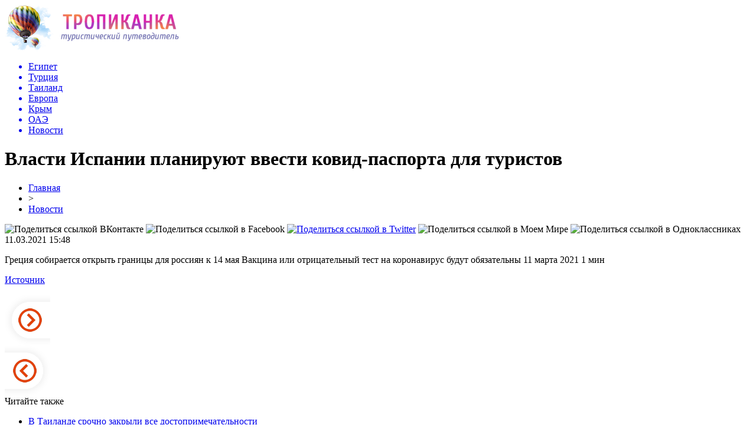

--- FILE ---
content_type: text/html; charset=UTF-8
request_url: http://tropikanka74.ru/vlasti-ispanii-planiruyut-vvesti-kovid-pasporta-dlya-turistov/
body_size: 7510
content:
<!DOCTYPE html PUBLIC "-//W3C//DTD XHTML 1.0 Transitional//EN" "http://www.w3.org/TR/xhtml1/DTD/xhtml1-transitional.dtd">
<html xmlns="http://www.w3.org/1999/xhtml">
<head>
<meta http-equiv="Content-Type" content="text/html; charset=utf-8" />

<title>Власти Испании планируют ввести ковид-паспорта для туристов</title>
<meta name="description" content="." />

<link rel="Shortcut Icon" href="http://tropikanka74.ru/favicon.png" type="image/x-icon" />
<link rel="stylesheet" href="http://tropikanka74.ru/wp-content/themes/novosti/style.css" type="text/css" />
<script src="//ajax.googleapis.com/ajax/libs/jquery/2.1.4/jquery.min.js"></script>
<link href='http://fonts.googleapis.com/css?family=Cuprum:400,400italic&subset=cyrillic' rel='stylesheet' type='text/css'><meta name='robots' content='max-image-preview:large' />
<style id='classic-theme-styles-inline-css' type='text/css'>
/*! This file is auto-generated */
.wp-block-button__link{color:#fff;background-color:#32373c;border-radius:9999px;box-shadow:none;text-decoration:none;padding:calc(.667em + 2px) calc(1.333em + 2px);font-size:1.125em}.wp-block-file__button{background:#32373c;color:#fff;text-decoration:none}
</style>
<style id='global-styles-inline-css' type='text/css'>
body{--wp--preset--color--black: #000000;--wp--preset--color--cyan-bluish-gray: #abb8c3;--wp--preset--color--white: #ffffff;--wp--preset--color--pale-pink: #f78da7;--wp--preset--color--vivid-red: #cf2e2e;--wp--preset--color--luminous-vivid-orange: #ff6900;--wp--preset--color--luminous-vivid-amber: #fcb900;--wp--preset--color--light-green-cyan: #7bdcb5;--wp--preset--color--vivid-green-cyan: #00d084;--wp--preset--color--pale-cyan-blue: #8ed1fc;--wp--preset--color--vivid-cyan-blue: #0693e3;--wp--preset--color--vivid-purple: #9b51e0;--wp--preset--gradient--vivid-cyan-blue-to-vivid-purple: linear-gradient(135deg,rgba(6,147,227,1) 0%,rgb(155,81,224) 100%);--wp--preset--gradient--light-green-cyan-to-vivid-green-cyan: linear-gradient(135deg,rgb(122,220,180) 0%,rgb(0,208,130) 100%);--wp--preset--gradient--luminous-vivid-amber-to-luminous-vivid-orange: linear-gradient(135deg,rgba(252,185,0,1) 0%,rgba(255,105,0,1) 100%);--wp--preset--gradient--luminous-vivid-orange-to-vivid-red: linear-gradient(135deg,rgba(255,105,0,1) 0%,rgb(207,46,46) 100%);--wp--preset--gradient--very-light-gray-to-cyan-bluish-gray: linear-gradient(135deg,rgb(238,238,238) 0%,rgb(169,184,195) 100%);--wp--preset--gradient--cool-to-warm-spectrum: linear-gradient(135deg,rgb(74,234,220) 0%,rgb(151,120,209) 20%,rgb(207,42,186) 40%,rgb(238,44,130) 60%,rgb(251,105,98) 80%,rgb(254,248,76) 100%);--wp--preset--gradient--blush-light-purple: linear-gradient(135deg,rgb(255,206,236) 0%,rgb(152,150,240) 100%);--wp--preset--gradient--blush-bordeaux: linear-gradient(135deg,rgb(254,205,165) 0%,rgb(254,45,45) 50%,rgb(107,0,62) 100%);--wp--preset--gradient--luminous-dusk: linear-gradient(135deg,rgb(255,203,112) 0%,rgb(199,81,192) 50%,rgb(65,88,208) 100%);--wp--preset--gradient--pale-ocean: linear-gradient(135deg,rgb(255,245,203) 0%,rgb(182,227,212) 50%,rgb(51,167,181) 100%);--wp--preset--gradient--electric-grass: linear-gradient(135deg,rgb(202,248,128) 0%,rgb(113,206,126) 100%);--wp--preset--gradient--midnight: linear-gradient(135deg,rgb(2,3,129) 0%,rgb(40,116,252) 100%);--wp--preset--font-size--small: 13px;--wp--preset--font-size--medium: 20px;--wp--preset--font-size--large: 36px;--wp--preset--font-size--x-large: 42px;--wp--preset--spacing--20: 0.44rem;--wp--preset--spacing--30: 0.67rem;--wp--preset--spacing--40: 1rem;--wp--preset--spacing--50: 1.5rem;--wp--preset--spacing--60: 2.25rem;--wp--preset--spacing--70: 3.38rem;--wp--preset--spacing--80: 5.06rem;--wp--preset--shadow--natural: 6px 6px 9px rgba(0, 0, 0, 0.2);--wp--preset--shadow--deep: 12px 12px 50px rgba(0, 0, 0, 0.4);--wp--preset--shadow--sharp: 6px 6px 0px rgba(0, 0, 0, 0.2);--wp--preset--shadow--outlined: 6px 6px 0px -3px rgba(255, 255, 255, 1), 6px 6px rgba(0, 0, 0, 1);--wp--preset--shadow--crisp: 6px 6px 0px rgba(0, 0, 0, 1);}:where(.is-layout-flex){gap: 0.5em;}:where(.is-layout-grid){gap: 0.5em;}body .is-layout-flex{display: flex;}body .is-layout-flex{flex-wrap: wrap;align-items: center;}body .is-layout-flex > *{margin: 0;}body .is-layout-grid{display: grid;}body .is-layout-grid > *{margin: 0;}:where(.wp-block-columns.is-layout-flex){gap: 2em;}:where(.wp-block-columns.is-layout-grid){gap: 2em;}:where(.wp-block-post-template.is-layout-flex){gap: 1.25em;}:where(.wp-block-post-template.is-layout-grid){gap: 1.25em;}.has-black-color{color: var(--wp--preset--color--black) !important;}.has-cyan-bluish-gray-color{color: var(--wp--preset--color--cyan-bluish-gray) !important;}.has-white-color{color: var(--wp--preset--color--white) !important;}.has-pale-pink-color{color: var(--wp--preset--color--pale-pink) !important;}.has-vivid-red-color{color: var(--wp--preset--color--vivid-red) !important;}.has-luminous-vivid-orange-color{color: var(--wp--preset--color--luminous-vivid-orange) !important;}.has-luminous-vivid-amber-color{color: var(--wp--preset--color--luminous-vivid-amber) !important;}.has-light-green-cyan-color{color: var(--wp--preset--color--light-green-cyan) !important;}.has-vivid-green-cyan-color{color: var(--wp--preset--color--vivid-green-cyan) !important;}.has-pale-cyan-blue-color{color: var(--wp--preset--color--pale-cyan-blue) !important;}.has-vivid-cyan-blue-color{color: var(--wp--preset--color--vivid-cyan-blue) !important;}.has-vivid-purple-color{color: var(--wp--preset--color--vivid-purple) !important;}.has-black-background-color{background-color: var(--wp--preset--color--black) !important;}.has-cyan-bluish-gray-background-color{background-color: var(--wp--preset--color--cyan-bluish-gray) !important;}.has-white-background-color{background-color: var(--wp--preset--color--white) !important;}.has-pale-pink-background-color{background-color: var(--wp--preset--color--pale-pink) !important;}.has-vivid-red-background-color{background-color: var(--wp--preset--color--vivid-red) !important;}.has-luminous-vivid-orange-background-color{background-color: var(--wp--preset--color--luminous-vivid-orange) !important;}.has-luminous-vivid-amber-background-color{background-color: var(--wp--preset--color--luminous-vivid-amber) !important;}.has-light-green-cyan-background-color{background-color: var(--wp--preset--color--light-green-cyan) !important;}.has-vivid-green-cyan-background-color{background-color: var(--wp--preset--color--vivid-green-cyan) !important;}.has-pale-cyan-blue-background-color{background-color: var(--wp--preset--color--pale-cyan-blue) !important;}.has-vivid-cyan-blue-background-color{background-color: var(--wp--preset--color--vivid-cyan-blue) !important;}.has-vivid-purple-background-color{background-color: var(--wp--preset--color--vivid-purple) !important;}.has-black-border-color{border-color: var(--wp--preset--color--black) !important;}.has-cyan-bluish-gray-border-color{border-color: var(--wp--preset--color--cyan-bluish-gray) !important;}.has-white-border-color{border-color: var(--wp--preset--color--white) !important;}.has-pale-pink-border-color{border-color: var(--wp--preset--color--pale-pink) !important;}.has-vivid-red-border-color{border-color: var(--wp--preset--color--vivid-red) !important;}.has-luminous-vivid-orange-border-color{border-color: var(--wp--preset--color--luminous-vivid-orange) !important;}.has-luminous-vivid-amber-border-color{border-color: var(--wp--preset--color--luminous-vivid-amber) !important;}.has-light-green-cyan-border-color{border-color: var(--wp--preset--color--light-green-cyan) !important;}.has-vivid-green-cyan-border-color{border-color: var(--wp--preset--color--vivid-green-cyan) !important;}.has-pale-cyan-blue-border-color{border-color: var(--wp--preset--color--pale-cyan-blue) !important;}.has-vivid-cyan-blue-border-color{border-color: var(--wp--preset--color--vivid-cyan-blue) !important;}.has-vivid-purple-border-color{border-color: var(--wp--preset--color--vivid-purple) !important;}.has-vivid-cyan-blue-to-vivid-purple-gradient-background{background: var(--wp--preset--gradient--vivid-cyan-blue-to-vivid-purple) !important;}.has-light-green-cyan-to-vivid-green-cyan-gradient-background{background: var(--wp--preset--gradient--light-green-cyan-to-vivid-green-cyan) !important;}.has-luminous-vivid-amber-to-luminous-vivid-orange-gradient-background{background: var(--wp--preset--gradient--luminous-vivid-amber-to-luminous-vivid-orange) !important;}.has-luminous-vivid-orange-to-vivid-red-gradient-background{background: var(--wp--preset--gradient--luminous-vivid-orange-to-vivid-red) !important;}.has-very-light-gray-to-cyan-bluish-gray-gradient-background{background: var(--wp--preset--gradient--very-light-gray-to-cyan-bluish-gray) !important;}.has-cool-to-warm-spectrum-gradient-background{background: var(--wp--preset--gradient--cool-to-warm-spectrum) !important;}.has-blush-light-purple-gradient-background{background: var(--wp--preset--gradient--blush-light-purple) !important;}.has-blush-bordeaux-gradient-background{background: var(--wp--preset--gradient--blush-bordeaux) !important;}.has-luminous-dusk-gradient-background{background: var(--wp--preset--gradient--luminous-dusk) !important;}.has-pale-ocean-gradient-background{background: var(--wp--preset--gradient--pale-ocean) !important;}.has-electric-grass-gradient-background{background: var(--wp--preset--gradient--electric-grass) !important;}.has-midnight-gradient-background{background: var(--wp--preset--gradient--midnight) !important;}.has-small-font-size{font-size: var(--wp--preset--font-size--small) !important;}.has-medium-font-size{font-size: var(--wp--preset--font-size--medium) !important;}.has-large-font-size{font-size: var(--wp--preset--font-size--large) !important;}.has-x-large-font-size{font-size: var(--wp--preset--font-size--x-large) !important;}
.wp-block-navigation a:where(:not(.wp-element-button)){color: inherit;}
:where(.wp-block-post-template.is-layout-flex){gap: 1.25em;}:where(.wp-block-post-template.is-layout-grid){gap: 1.25em;}
:where(.wp-block-columns.is-layout-flex){gap: 2em;}:where(.wp-block-columns.is-layout-grid){gap: 2em;}
.wp-block-pullquote{font-size: 1.5em;line-height: 1.6;}
</style>
<script type="text/javascript" id="wp-postviews-cache-js-extra">
/* <![CDATA[ */
var viewsCacheL10n = {"admin_ajax_url":"http:\/\/tropikanka74.ru\/wp-admin\/admin-ajax.php","post_id":"28624"};
/* ]]> */
</script>
<script type="text/javascript" src="http://tropikanka74.ru/wp-content/plugins/post-views-counter-x/postviews-cache.js?ver=6.5.5" id="wp-postviews-cache-js"></script>
<link rel="canonical" href="http://tropikanka74.ru/vlasti-ispanii-planiruyut-vvesti-kovid-pasporta-dlya-turistov/" />
<link rel="alternate" type="application/json+oembed" href="http://tropikanka74.ru/wp-json/oembed/1.0/embed?url=http%3A%2F%2Ftropikanka74.ru%2Fvlasti-ispanii-planiruyut-vvesti-kovid-pasporta-dlya-turistov%2F" />
<link rel="alternate" type="text/xml+oembed" href="http://tropikanka74.ru/wp-json/oembed/1.0/embed?url=http%3A%2F%2Ftropikanka74.ru%2Fvlasti-ispanii-planiruyut-vvesti-kovid-pasporta-dlya-turistov%2F&#038;format=xml" />
</head>

<body>
<div id="preha"></div>

<div id="prewap">
<div id="wrapper">

	<div id="header">
		<div class="logo"><a href="http://tropikanka74.ru" title="Тропиканка - туристический путеводитель"><img src="http://tropikanka74.ru/img/logo.png" width="295" height="80" alt="Тропиканка - туристический путеводитель" /></a></div>
		<div class="zalogo">
			<div class="menu2">
				<ul>	

								<a href="http://tropikanka74.ru/egipet/"><li>Египет</li></a>
								
								<a href="http://tropikanka74.ru/turtsiya/"><li>Турция</li></a>
								
								<a href="http://tropikanka74.ru/tailand/"><li>Таиланд</li></a>
								
								<a href="http://tropikanka74.ru/evropa/"><li>Европа</li></a>
								
								<a href="http://tropikanka74.ru/krym/"><li>Крым</li></a>
								
								<a href="http://tropikanka74.ru/oae/"><li>ОАЭ</li></a>
								
								<a href="http://tropikanka74.ru/novosti/"><li class="current">Новости</li></a>
								</ul>
			</div>
		</div>
	</div>

	
</div>
</div>


<div id="bugatop"></div>
<div id="mblos">
<div id="wrapper">
	<div id="vkulleft" >
	
							<div id="novost">

				<h1>Власти Испании планируют ввести ковид-паспорта для туристов</h1>
				
				<div id="podzag">
					<div id="rubr"><div id="breadcrumb"><ul><li><a href="http://tropikanka74.ru">Главная</a></li><li>&gt;</li><li><a href="http://tropikanka74.ru/novosti/">Новости</a></li></ul></div></div>
					<!--noindex-->
					<div id="delilka">
	<img src="http://tropikanka74.ru/wp-content/themes/novosti/modules/soc/vk.png" width="18" height="18" title="Поделиться ссылкой ВКонтакте" style="cursor:pointer;" onclick="window.open('http://vkontakte.ru/share.php?url=http://tropikanka74.ru/vlasti-ispanii-planiruyut-vvesti-kovid-pasporta-dlya-turistov/','gener','width=500,height=400,top='+((screen.height-400)/2)+',left='+((screen.width-500)/2)+',toolbar=no,location=no,directories=no,status=no,menubar=no,scrollbars=no,resizable=no')" />
	<img src="http://tropikanka74.ru/wp-content/themes/novosti/modules/soc/fb.png" width="18" height="18" title="Поделиться ссылкой в Facebook" style="cursor:pointer;" onclick="window.open('http://www.facebook.com/sharer.php?u=http://tropikanka74.ru/vlasti-ispanii-planiruyut-vvesti-kovid-pasporta-dlya-turistov/','gener','width=500,height=400,top='+((screen.height-400)/2)+',left='+((screen.width-500)/2)+',toolbar=no,location=no,directories=no,status=no,menubar=no,scrollbars=no,resizable=no')" />
	<a href="http://tropikanka74.ru/red.php?http://twitter.com/home?status=Власти Испании планируют ввести ковид-паспорта для туристов - http://tropikanka74.ru/vlasti-ispanii-planiruyut-vvesti-kovid-pasporta-dlya-turistov/" target="_blank" rel="nofollow"><img src="http://tropikanka74.ru/wp-content/themes/novosti/modules/soc/tw.png" width="18" height="18" title="Поделиться ссылкой в Twitter" /></a>
	<img src="http://tropikanka74.ru/wp-content/themes/novosti/modules/soc/mm.png" width="18" height="18" title="Поделиться ссылкой в Моем Мире" style="cursor:pointer;" onclick="window.open('http://connect.mail.ru/share?share_url=http://tropikanka74.ru/vlasti-ispanii-planiruyut-vvesti-kovid-pasporta-dlya-turistov/','gener','width=512,height=332,top='+((screen.height-332)/2)+',left='+((screen.width-512)/2)+',toolbar=no,location=no,directories=no,status=no,menubar=no,scrollbars=no,resizable=no')" />
	<img src="http://tropikanka74.ru/wp-content/themes/novosti/modules/soc/od.png" width="18" height="18" title="Поделиться ссылкой в Одноклассниках" style="cursor:pointer;" onclick="window.open('http://www.odnoklassniki.ru/dk?st.cmd=addShare&st.s=0&st._surl==http://tropikanka74.ru/vlasti-ispanii-planiruyut-vvesti-kovid-pasporta-dlya-turistov/','gener','width=580,height=420,top='+((screen.height-420)/2)+',left='+((screen.width-580)/2)+',toolbar=no,location=no,directories=no,status=no,menubar=no,scrollbars=no,resizable=no')" />
</div>					<div id="datecont">11.03.2021 15:48</div>
					<!--/noindex-->
				</div>
		

				<div id="samtext">
																<p>Греция собирается открыть границы для россиян к 14 мая                                                                                                                                                        Вакцина или отрицательный тест на коронавирус будут обязательны                                                                                                                                                                                                                                        11 марта 2021                                                                                                                                                                                                                                                                                                                                                                                                                                                                                                                                                                                                                                                                                                                                                                                                                                                               1 мин</p>
<p><!--noindex--><a href="http://tropikanka74.ru/red.php?https://moya-planeta.ru/news/view/vlasti_ispanii_planiruyut_vvesti_kovidpasporta_dlya_turistov" rel="nofollow noopener noreferrer" target="_blank">Источник</a><!--/noindex--></p>
					
		
					
									</div>
				
				


														<div class="brght"><a href="http://tropikanka74.ru/aviakompaniya-el-al-nachala-testirovat-passazhirov-na-stojkah-registratsii-v-aeroportu-tel-aviva/"><img src="http://tropikanka74.ru/img/brght.png" width="77" height="86" alt="Следующая новость" title="Следующая новость" /></a></div>
										<div class="bleft"><a href="http://tropikanka74.ru/v-evrope-nachalas-tretya-volna-koronavirusa-turizm-opyat-v-opasnosti/"><img src="http://tropikanka74.ru/img/bleft.png" width="77" height="86" alt="Предыдущая новость" title="Предыдущая новость" /></a></div>
								</div>
				
			

			<div id="podnovka">
				<div id="podeshe" class="misto" style="padding-bottom:20px;">
					<div class="mikar" style="border-radius: 0px 3px 3px 0px;">Читайте также</div>
					<ul>
										<li><a href="http://tropikanka74.ru/v-tailande-srochno-zakryli-vse-dostoprimechatelnosti/">В Таиланде срочно закрыли все достопримечательности</a></li>
										<li><a href="http://tropikanka74.ru/parlament-es-dal-dobro-na-vvedenie-sertifikata-covid-19-dlya-zapuska-turizma/">Парламент ЕС дал добро на введение сертификата Covid-19 для запуска туризма</a></li>
										<li><a href="http://tropikanka74.ru/v-italii-900-domov-vystavleny-na-prodazhu-za-1-evro/">В Италии 900 домов выставлены на продажу за 1 евро</a></li>
										<li><a href="http://tropikanka74.ru/na-sajte-aeroflota-poyavilis-v-prodazhe-bilety-na-kubu/">На сайте «Аэрофлота» появились в продаже билеты на Кубу</a></li>
										<li><a href="http://tropikanka74.ru/bankrotstva-libo-zaoblachnye-tseny-v-rossii-ozhidaetsya-podorozhanie-aviabiletov/">Банкротства либо заоблачные цены: в России ожидается подорожание авиабилетов</a></li>
										</ul>
				</div>
			</div>


			<div style="text-align:center;margin-left:15px;margin-right:10px;margin-bottom:10px;margin-top:10px;font-size:11px;background-color:#f7f7f7;color:#b8b8b8;padding-left:10px;padding-right:10px;padding-bottom:1px;padding-top:1px;position:relative;border-radius:3px;width:660px;overflow:hidden;">
			<p>
						<a href="http://tropikanka74.ru/telekanal-moya-planeta-uchastvuet-v-premii-bolshaya-tsifra/" style="color:#b8b8b8;text-decoration:none;">Телеканал «Моя Планета» участвует в премии «Большая цифра»</a>
						<a href="http://tropikanka74.ru/pskov-vozobnovit-regulyarnoe-aviasoobshhenie-s-moskvoj/" style="color:#b8b8b8;text-decoration:none;">Псков возобновит регулярное авиасообщение с Москвой</a>
						<a href="http://tropikanka74.ru/vpervye-v-istorii-chelovek-v-odinochku-peresek-antarktidu/" style="color:#b8b8b8;text-decoration:none;">Впервые в истории человек в одиночку пересек Антарктиду</a>
						<a href="http://tropikanka74.ru/kitaj-otkryvaet-podzemnyj-otel-v-zabroshennom-karere/" style="color:#b8b8b8;text-decoration:none;">Китай открывает подземный отель в заброшенном карьере</a>
						<a href="http://tropikanka74.ru/zimnie-priklyucheniya-na-snegohode-rys-svoboda-na-snegu/" style="color:#b8b8b8;text-decoration:none;">Зимние приключения на снегоходе Рысь: Свобода на снегу</a>
						</p>
			</div>

			
		


</div>

	<div id="vkulright">

			<div id="vkul2">
			
			<p><img src="http://tropikanka74.ru/img/tr.png" width="240" height="49" /></p>
			
				<div id="eshelka">
					<div class="moyzaf">
						<div class="linet"></div><div class="kuzer">Лента публикаций</div><div class="linebot"></div>
					</div>
					<ul>
										<li><span>03:28</span> <a href="http://tropikanka74.ru/v-tailande-srochno-zakryli-vse-dostoprimechatelnosti/">В Таиланде срочно закрыли все достопримечательности</a></li>
										<li><span>23:28</span> <a href="http://tropikanka74.ru/parlament-es-dal-dobro-na-vvedenie-sertifikata-covid-19-dlya-zapuska-turizma/">Парламент ЕС дал добро на введение сертификата Covid-19 для запуска туризма</a></li>
										<li><span>19:18</span> <a href="http://tropikanka74.ru/v-italii-900-domov-vystavleny-na-prodazhu-za-1-evro/">В Италии 900 домов выставлены на продажу за 1 евро</a></li>
										<li><span>19:18</span> <a href="http://tropikanka74.ru/na-sajte-aeroflota-poyavilis-v-prodazhe-bilety-na-kubu/">На сайте «Аэрофлота» появились в продаже билеты на Кубу</a></li>
										<li><span>15:18</span> <a href="http://tropikanka74.ru/bankrotstva-libo-zaoblachnye-tseny-v-rossii-ozhidaetsya-podorozhanie-aviabiletov/">Банкротства либо заоблачные цены: в России ожидается подорожание авиабилетов</a></li>
										<li><span>15:18</span> <a href="http://tropikanka74.ru/ispaniya-gotova-prinyat-inostrannyh-turistov-uzhe-v-iyune/">Испания готова принять иностранных туристов уже в июне</a></li>
										<li><span>11:08</span> <a href="http://tropikanka74.ru/nad-otkrytiem-izrailya-dlya-turistov-navisla-ugroza/">Над открытием Израиля для туристов нависла угроза</a></li>
										<li><span>06:58</span> <a href="http://tropikanka74.ru/egipet-vypuskaet-znak-dlya-segregatsii-privityh-po-otelyam-budut-hodit-lyudi-so-znachkami/">Египет выпускает знак для сегрегации привитых: по отелям будут ходить люди со значками</a></li>
										<li><span>02:48</span> <a href="http://tropikanka74.ru/spros-vyros-na-256-turisty-nachali-skupat-lyubye-tury/">Спрос вырос на 256%: туристы начали скупать любые туры</a></li>
										<li><span>22:38</span> <a href="http://tropikanka74.ru/nazvany-zarubezhnye-kurorty-kotorye-na-majskie-prazdniki-zapolonyat-ukrainskie-turisty/">Названы зарубежные курорты, которые на майские праздники заполонят украинские туристы</a></li>
										<li><span>18:38</span> <a href="http://tropikanka74.ru/rejsy-v-populyarnuyu-u-turistov-stranu-otmenyayutsya-vse-opasayutsya-novogo-superzaraznogo-mutanta-koronavirusa/">Рейсы в популярную у туристов страну отменяются: все опасаются нового суперзаразного мутанта коронавируса</a></li>
										<li><span>18:38</span> <a href="http://tropikanka74.ru/poslednie-izmeneniya-v-pravilah-vezda-turistov-na-ostrov-mavrikij/">Последние изменения в правилах въезда туристов на остров Маврикий</a></li>
										<li><span>14:38</span> <a href="http://tropikanka74.ru/posolstvo-rf-v-turtsii-vypustilo-vazhnuyu-informatsiyu-dlya-turistov/">Посольство РФ в Турции выпустило важную информацию для туристов</a></li>
										<li><span>14:28</span> <a href="http://tropikanka74.ru/kak-italiya-pobezhdaet-virus-vyhodit-iz-karantina-i-oslablyaet-ogranicheniya/">Как Италия побеждает вирус, выходит из карантина и ослабляет ограничения</a></li>
										<li><span>10:28</span> <a href="http://tropikanka74.ru/na-polety-v-hurgadu-i-sharm-el-shejh-obyavlena-20-skidka/">На полеты в Хургаду и Шарм-эль-Шейх объявлена 20% скидка</a></li>
										<li><span>06:28</span> <a href="http://tropikanka74.ru/politsiya-nachala-ohotu-na-rossijskuyu-turistku-snyavshuyu-pornovideo-na-svyashhennom-vulkane/">Полиция начала охоту на российскую туристку, снявшую порновидео на священном вулкане</a></li>
										<li><span>02:18</span> <a href="http://tropikanka74.ru/problemy-rossijskih-turistov-oshhutili-na-sebe-britantsy/">Проблемы российских туристов ощутили на себе британцы</a></li>
										<li><span>22:18</span> <a href="http://tropikanka74.ru/v-turtsiyu-narashhivayutsya-perelety-s-turistami-iz-sosednej-strany-pravitelstvo-izdaet-ukazy-ob-uvelichenii-obemov-perevozki/">В Турцию наращиваются перелеты с туристами из соседней страны: правительство издает указы об увеличении объемов перевозки</a></li>
										<li><span>18:08</span> <a href="http://tropikanka74.ru/na-krasnom-more-pristupayut-k-stroitelstvu-novogo-kurorta/">На Красном море приступают к строительству нового курорта</a></li>
										<li><span>17:48</span> <a href="http://tropikanka74.ru/kakie-strany-otkryty-dlya-rossiyan-kak-tuda-dobratsya-i-chto-s-testami/">Какие страны открыты для россиян, как туда добраться и что с тестами</a></li>
										<li><span>13:58</span> <a href="http://tropikanka74.ru/tailand-poshel-po-puti-turtsii/">Таиланд пошел по пути Турции</a></li>
										<li><span>13:38</span> <a href="http://tropikanka74.ru/semejnyj-otdyh-v-gretsii-etim-letom-mozhet-stat-namnogo-deshevle/">Семейный отдых в Греции этим летом может стать намного дешевле</a></li>
										<li><span>09:48</span> <a href="http://tropikanka74.ru/v-turtsii-vozmushheny-resheniem-rossii-perenapravit-turistov-v-egipet/">В Турции возмущены решением России перенаправить туристов в Египет</a></li>
															<li><span>01:29</span> <a href="http://tropikanka74.ru/oshibki-pri-nakrutke-v-telegram-i-kak-ih-izbezhat/">Ошибки при накрутке в Telegram - и как их избежать</a></li>
										<li><span>00:21</span> <a href="http://tropikanka74.ru/promokody-rostiks-kak-poluchit-skidki-i-ispolzovat-kody/">Промокоды Ростикс: как получить скидки и использовать коды</a></li>
										</ul>
				</div>
		
			</div>

		</div>
	</div>
	</div> <!--mblos-->
	
	
	<div id="bugabot"></div>
	
	
	
<div id="prewap">
<div id="wrapfoot">	
	<div id="footer">
		<div id="kopi">
		<p>2026 &copy; «<a href="http://tropikanka74.ru/">Тропиканка</a>». Все права защищены.</p>
		<p>При копировании материалов гиперссылка на tropikanka74.ru обязательна. * <img src="http://1by.by/mails/tropikanka74ru.png" /> * <a href="http://tropikanka74.ru/sitemap.xml">XML</a>, <a href="http://tropikanka74.ru/sitemap/">HTML</a></p>
		</div>
	</div>
</div>	
</div>
	
	

<!--noindex-->
<!--/noindex-->
</body>

</html>